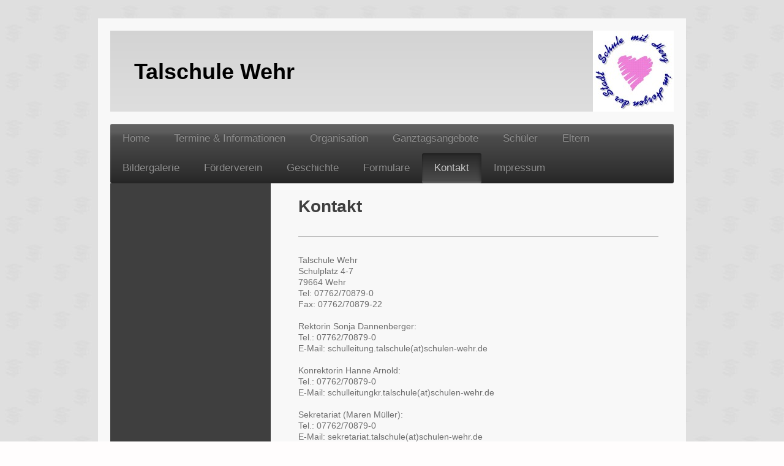

--- FILE ---
content_type: text/html; charset=UTF-8
request_url: https://www.talschule-wehr.de/kontakt/
body_size: 5972
content:
<!DOCTYPE html>
<html lang="de"  ><head prefix="og: http://ogp.me/ns# fb: http://ogp.me/ns/fb# business: http://ogp.me/ns/business#">
    <meta http-equiv="Content-Type" content="text/html; charset=utf-8"/>
    <meta name="generator" content="IONOS MyWebsite"/>
        
    <link rel="dns-prefetch" href="//cdn.website-start.de/"/>
    <link rel="dns-prefetch" href="//105.mod.mywebsite-editor.com"/>
    <link rel="dns-prefetch" href="https://105.sb.mywebsite-editor.com/"/>
    <link rel="shortcut icon" href="//cdn.website-start.de/favicon.ico"/>
        <title>Talschule Wehr - Kontakt</title>
    <style type="text/css">@media screen and (max-device-width: 1024px) {.diyw a.switchViewWeb {display: inline !important;}}</style>
    <style type="text/css">@media screen and (min-device-width: 1024px) {
            .mediumScreenDisabled { display:block }
            .smallScreenDisabled { display:block }
        }
        @media screen and (max-device-width: 1024px) { .mediumScreenDisabled { display:none } }
        @media screen and (max-device-width: 568px) { .smallScreenDisabled { display:none } }
                @media screen and (min-width: 1024px) {
            .mobilepreview .mediumScreenDisabled { display:block }
            .mobilepreview .smallScreenDisabled { display:block }
        }
        @media screen and (max-width: 1024px) { .mobilepreview .mediumScreenDisabled { display:none } }
        @media screen and (max-width: 568px) { .mobilepreview .smallScreenDisabled { display:none } }</style>
    <meta name="viewport" content="width=device-width, initial-scale=1, maximum-scale=1, minimal-ui"/>

<meta name="format-detection" content="telephone=no"/>
        <meta name="keywords" content="Schule, Schüler, Lehrer, Angebot, Fächer, lernen, Unterricht, Projekte, Tradition"/>
            <meta name="description" content="Talschule Wehr in Wehr ist eine Schule mit Tradition, in der schon die Eltern unserer Schüler unterrichtet wurden. Das Kollegium berücksichtigt im Unterricht vielseitige Methoden und Formen des Lernens."/>
            <meta name="robots" content="index,follow"/>
        <link href="//cdn.website-start.de/templates/2000/style.css?1763478093678" rel="stylesheet" type="text/css"/>
    <link href="https://www.talschule-wehr.de/s/style/theming.css?1707424888" rel="stylesheet" type="text/css"/>
    <link href="//cdn.website-start.de/app/cdn/min/group/web.css?1763478093678" rel="stylesheet" type="text/css"/>
<link href="//cdn.website-start.de/app/cdn/min/moduleserver/css/de_DE/common,shoppingbasket?1763478093678" rel="stylesheet" type="text/css"/>
    <link href="//cdn.website-start.de/app/cdn/min/group/mobilenavigation.css?1763478093678" rel="stylesheet" type="text/css"/>
    <link href="https://105.sb.mywebsite-editor.com/app/logstate2-css.php?site=851159454&amp;t=1768641743" rel="stylesheet" type="text/css"/>

<script type="text/javascript">
    /* <![CDATA[ */
var stagingMode = '';
    /* ]]> */
</script>
<script src="https://105.sb.mywebsite-editor.com/app/logstate-js.php?site=851159454&amp;t=1768641743"></script>

    <link href="//cdn.website-start.de/templates/2000/print.css?1763478093678" rel="stylesheet" media="print" type="text/css"/>
    <script type="text/javascript">
    /* <![CDATA[ */
    var systemurl = 'https://105.sb.mywebsite-editor.com/';
    var webPath = '/';
    var proxyName = '';
    var webServerName = 'www.talschule-wehr.de';
    var sslServerUrl = 'https://www.talschule-wehr.de';
    var nonSslServerUrl = 'http://www.talschule-wehr.de';
    var webserverProtocol = 'http://';
    var nghScriptsUrlPrefix = '//105.mod.mywebsite-editor.com';
    var sessionNamespace = 'DIY_SB';
    var jimdoData = {
        cdnUrl:  '//cdn.website-start.de/',
        messages: {
            lightBox: {
    image : 'Bild',
    of: 'von'
}

        },
        isTrial: 0,
        pageId: 16416    };
    var script_basisID = "851159454";

    diy = window.diy || {};
    diy.web = diy.web || {};

        diy.web.jsBaseUrl = "//cdn.website-start.de/s/build/";

    diy.context = diy.context || {};
    diy.context.type = diy.context.type || 'web';
    /* ]]> */
</script>

<script type="text/javascript" src="//cdn.website-start.de/app/cdn/min/group/web.js?1763478093678" crossorigin="anonymous"></script><script type="text/javascript" src="//cdn.website-start.de/s/build/web.bundle.js?1763478093678" crossorigin="anonymous"></script><script type="text/javascript" src="//cdn.website-start.de/app/cdn/min/group/mobilenavigation.js?1763478093678" crossorigin="anonymous"></script><script src="//cdn.website-start.de/app/cdn/min/moduleserver/js/de_DE/common,shoppingbasket?1763478093678"></script>
<script type="text/javascript" src="https://cdn.website-start.de/proxy/apps/the5mu/resource/dependencies/"></script><script type="text/javascript">
                    if (typeof require !== 'undefined') {
                        require.config({
                            waitSeconds : 10,
                            baseUrl : 'https://cdn.website-start.de/proxy/apps/the5mu/js/'
                        });
                    }
                </script><script type="text/javascript" src="//cdn.website-start.de/app/cdn/min/group/pfcsupport.js?1763478093678" crossorigin="anonymous"></script>    <meta property="og:type" content="business.business"/>
    <meta property="og:url" content="https://www.talschule-wehr.de/kontakt/"/>
    <meta property="og:title" content="Talschule Wehr - Kontakt"/>
            <meta property="og:description" content="Talschule Wehr in Wehr ist eine Schule mit Tradition, in der schon die Eltern unserer Schüler unterrichtet wurden. Das Kollegium berücksichtigt im Unterricht vielseitige Methoden und Formen des Lernens."/>
                <meta property="og:image" content="https://www.talschule-wehr.de/s/misc/logo.jpg?t=1765215338"/>
        <meta property="business:contact_data:country_name" content="Deutschland"/>
    
    
    
    
    
    
    
    
</head>


<body class="body diyBgActive  cc-pagemode-default diyfeSidebarLeft diy-market-de_DE" data-pageid="16416" id="page-16416">
    
    <div class="diyw">
        <div class="diyweb">
	<div class="diyfeMobileNav">
		
<nav id="diyfeMobileNav" class="diyfeCA diyfeCA2" role="navigation">
    <a title="Navigation aufklappen/zuklappen">Navigation aufklappen/zuklappen</a>
    <ul class="mainNav1"><li class=" hasSubNavigation"><a data-page-id="16408" href="https://www.talschule-wehr.de/" class=" level_1"><span>Home</span></a></li><li class=" hasSubNavigation"><a data-page-id="16410" href="https://www.talschule-wehr.de/termine-informationen/" class=" level_1"><span>Termine &amp; Informationen</span></a><span class="diyfeDropDownSubOpener">&nbsp;</span><div class="diyfeDropDownSubList diyfeCA diyfeCA3"><ul class="mainNav2"><li class=" hasSubNavigation"><a data-page-id="24861" href="https://www.talschule-wehr.de/termine-informationen/ferienpläne/" class=" level_2"><span>Ferienpläne</span></a></li></ul></div></li><li class=" hasSubNavigation"><a data-page-id="16411" href="https://www.talschule-wehr.de/organisation/" class=" level_1"><span>Organisation</span></a><span class="diyfeDropDownSubOpener">&nbsp;</span><div class="diyfeDropDownSubList diyfeCA diyfeCA3"><ul class="mainNav2"><li class=" hasSubNavigation"><a data-page-id="1241157" href="https://www.talschule-wehr.de/organisation/schulsozialarbeit/" class=" level_2"><span>Schulsozialarbeit</span></a></li></ul></div></li><li class=" hasSubNavigation"><a data-page-id="424142" href="https://www.talschule-wehr.de/ganztagsangebote/" class=" level_1"><span>Ganztagsangebote</span></a><span class="diyfeDropDownSubOpener">&nbsp;</span><div class="diyfeDropDownSubList diyfeCA diyfeCA3"><ul class="mainNav2"><li class=" hasSubNavigation"><a data-page-id="424143" href="https://www.talschule-wehr.de/ganztagsangebote/randzeitbetreuung/" class=" level_2"><span>Randzeitbetreuung</span></a></li><li class=" hasSubNavigation"><a data-page-id="424145" href="https://www.talschule-wehr.de/ganztagsangebote/hort-bing/" class=" level_2"><span>Hort BING</span></a></li><li class=" hasSubNavigation"><a data-page-id="424146" href="https://www.talschule-wehr.de/ganztagsangebote/arbeitsgemeinschaften/" class=" level_2"><span>Arbeitsgemeinschaften</span></a></li><li class=" hasSubNavigation"><a data-page-id="25626" href="https://www.talschule-wehr.de/ganztagsangebote/schulchöre/" class=" level_2"><span>Schulchöre</span></a></li></ul></div></li><li class=" hasSubNavigation"><a data-page-id="16412" href="https://www.talschule-wehr.de/schüler/" class=" level_1"><span>Schüler</span></a></li><li class=" hasSubNavigation"><a data-page-id="16413" href="https://www.talschule-wehr.de/eltern/" class=" level_1"><span>Eltern</span></a><span class="diyfeDropDownSubOpener">&nbsp;</span><div class="diyfeDropDownSubList diyfeCA diyfeCA3"><ul class="mainNav2"><li class=" hasSubNavigation"><a data-page-id="26501" href="https://www.talschule-wehr.de/eltern/elternratgeber/" class=" level_2"><span>Elternratgeber</span></a></li></ul></div></li><li class=" hasSubNavigation"><a data-page-id="16409" href="https://www.talschule-wehr.de/bildergalerie/" class=" level_1"><span>Bildergalerie</span></a><span class="diyfeDropDownSubOpener">&nbsp;</span><div class="diyfeDropDownSubList diyfeCA diyfeCA3"><ul class="mainNav2"><li class=" hasSubNavigation"><a data-page-id="26832" href="https://www.talschule-wehr.de/bildergalerie/bilderarchiv/" class=" level_2"><span>Bilderarchiv</span></a></li></ul></div></li><li class=" hasSubNavigation"><a data-page-id="1284087" href="https://www.talschule-wehr.de/förderverein/" class=" level_1"><span>Förderverein</span></a><span class="diyfeDropDownSubOpener">&nbsp;</span><div class="diyfeDropDownSubList diyfeCA diyfeCA3"><ul class="mainNav2"><li class=" hasSubNavigation"><a data-page-id="1428814" href="https://www.talschule-wehr.de/förderverein/aktionen-förderverein/" class=" level_2"><span>Aktionen Förderverein</span></a></li></ul></div></li><li class=" hasSubNavigation"><a data-page-id="16415" href="https://www.talschule-wehr.de/geschichte/" class=" level_1"><span>Geschichte</span></a><span class="diyfeDropDownSubOpener">&nbsp;</span><div class="diyfeDropDownSubList diyfeCA diyfeCA3"><ul class="mainNav2"><li class=" hasSubNavigation"><a data-page-id="26831" href="https://www.talschule-wehr.de/geschichte/geschichte-der-talschule/" class=" level_2"><span>Geschichte der Talschule</span></a></li><li class=" hasSubNavigation"><a data-page-id="26833" href="https://www.talschule-wehr.de/geschichte/statistik/" class=" level_2"><span>Statistik</span></a></li></ul></div></li><li class=" hasSubNavigation"><a data-page-id="1140038" href="https://www.talschule-wehr.de/formulare/" class=" level_1"><span>Formulare</span></a></li><li class="current hasSubNavigation"><a data-page-id="16416" href="https://www.talschule-wehr.de/kontakt/" class="current level_1"><span>Kontakt</span></a></li><li class=" hasSubNavigation"><a data-page-id="16431" href="https://www.talschule-wehr.de/impressum/" class=" level_1"><span>Impressum</span></a></li></ul></nav>
	</div>
	<div class="diywebEmotionHeader">
		<div class="diywebLiveArea">
			<div class="diywebMainGutter">

				<div class="diyfeGE">
					<div class="diywebGutter">
						
<style type="text/css" media="all">
.diyw div#emotion-header {
        max-width: 920px;
        max-height: 132px;
                background: #cccccc;
    }

.diyw div#emotion-header-title-bg {
    left: 0%;
    top: 20%;
    width: 54.29%;
    height: 31%;

    background-color: #cccccc;
    opacity: 0.00;
    filter: alpha(opacity = 0);
    }
.diyw img#emotion-header-logo {
    left: 85.65%;
    top: 0.00%;
    background: transparent;
            width: 14.13%;
        height: 98.48%;
                border: 1px solid #ffffff;
        padding: 0px;
        }

.diyw div#emotion-header strong#emotion-header-title {
    left: 5%;
    top: 20%;
    color: #000000;
        font: normal bold 36px/120% Verdana, Geneva, sans-serif;
}

.diyw div#emotion-no-bg-container{
    max-height: 132px;
}

.diyw div#emotion-no-bg-container .emotion-no-bg-height {
    margin-top: 14.35%;
}
</style>
<div id="emotion-header" data-action="loadView" data-params="active" data-imagescount="1">
            <img src="https://www.talschule-wehr.de/s/img/emotionheader.png?1554194463.920px.132px" id="emotion-header-img" alt=""/>
            
        <div id="ehSlideshowPlaceholder">
            <div id="ehSlideShow">
                <div class="slide-container">
                                        <div style="background-color: #cccccc">
                            <img src="https://www.talschule-wehr.de/s/img/emotionheader.png?1554194463.920px.132px" alt=""/>
                        </div>
                                    </div>
            </div>
        </div>


        <script type="text/javascript">
        //<![CDATA[
                diy.module.emotionHeader.slideShow.init({ slides: [{"url":"https:\/\/www.talschule-wehr.de\/s\/img\/emotionheader.png?1554194463.920px.132px","image_alt":"","bgColor":"#cccccc"}] });
        //]]>
        </script>

    
                        <a href="https://www.talschule-wehr.de/">
        
                    <img id="emotion-header-logo" src="https://www.talschule-wehr.de/s/misc/logo.jpg?t=1765215339" alt=""/>
        
                    </a>
            
                  	<div id="emotion-header-title-bg"></div>
    
            <strong id="emotion-header-title" style="text-align: left">Talschule Wehr</strong>
                    <div class="notranslate">
                <svg xmlns="http://www.w3.org/2000/svg" version="1.1" id="emotion-header-title-svg" viewBox="0 0 920 132" preserveAspectRatio="xMinYMin meet"><text style="font-family:Verdana, Geneva, sans-serif;font-size:36px;font-style:normal;font-weight:bold;fill:#000000;line-height:1.2em;"><tspan x="0" style="text-anchor: start" dy="0.95em">Talschule Wehr</tspan></text></svg>
            </div>
            
    
    <script type="text/javascript">
    //<![CDATA[
    (function ($) {
        function enableSvgTitle() {
                        var titleSvg = $('svg#emotion-header-title-svg'),
                titleHtml = $('#emotion-header-title'),
                emoWidthAbs = 920,
                emoHeightAbs = 132,
                offsetParent,
                titlePosition,
                svgBoxWidth,
                svgBoxHeight;

                        if (titleSvg.length && titleHtml.length) {
                offsetParent = titleHtml.offsetParent();
                titlePosition = titleHtml.position();
                svgBoxWidth = titleHtml.width();
                svgBoxHeight = titleHtml.height();

                                titleSvg.get(0).setAttribute('viewBox', '0 0 ' + svgBoxWidth + ' ' + svgBoxHeight);
                titleSvg.css({
                   left: Math.roundTo(100 * titlePosition.left / offsetParent.width(), 3) + '%',
                   top: Math.roundTo(100 * titlePosition.top / offsetParent.height(), 3) + '%',
                   width: Math.roundTo(100 * svgBoxWidth / emoWidthAbs, 3) + '%',
                   height: Math.roundTo(100 * svgBoxHeight / emoHeightAbs, 3) + '%'
                });

                titleHtml.css('visibility','hidden');
                titleSvg.css('visibility','visible');
            }
        }

        
            var posFunc = function($, overrideSize) {
                var elems = [], containerWidth, containerHeight;
                                    elems.push({
                        selector: '#emotion-header-title',
                        overrideSize: true,
                        horPos: 6,
                        vertPos: 50                    });
                    lastTitleWidth = $('#emotion-header-title').width();
                                                elems.push({
                    selector: '#emotion-header-title-bg',
                    horPos: 0,
                    vertPos: 62.77                });
                                
                containerWidth = parseInt('920');
                containerHeight = parseInt('132');

                for (var i = 0; i < elems.length; ++i) {
                    var el = elems[i],
                        $el = $(el.selector),
                        pos = {
                            left: el.horPos,
                            top: el.vertPos
                        };
                    if (!$el.length) continue;
                    var anchorPos = $el.anchorPosition();
                    anchorPos.$container = $('#emotion-header');

                    if (overrideSize === true || el.overrideSize === true) {
                        anchorPos.setContainerSize(containerWidth, containerHeight);
                    } else {
                        anchorPos.setContainerSize(null, null);
                    }

                    var pxPos = anchorPos.fromAnchorPosition(pos),
                        pcPos = anchorPos.toPercentPosition(pxPos);

                    var elPos = {};
                    if (!isNaN(parseFloat(pcPos.top)) && isFinite(pcPos.top)) {
                        elPos.top = pcPos.top + '%';
                    }
                    if (!isNaN(parseFloat(pcPos.left)) && isFinite(pcPos.left)) {
                        elPos.left = pcPos.left + '%';
                    }
                    $el.css(elPos);
                }

                // switch to svg title
                enableSvgTitle();
            };

                        var $emotionImg = jQuery('#emotion-header-img');
            if ($emotionImg.length > 0) {
                // first position the element based on stored size
                posFunc(jQuery, true);

                // trigger reposition using the real size when the element is loaded
                var ehLoadEvTriggered = false;
                $emotionImg.one('load', function(){
                    posFunc(jQuery);
                    ehLoadEvTriggered = true;
                                        diy.module.emotionHeader.slideShow.start();
                                    }).each(function() {
                                        if(this.complete || typeof this.complete === 'undefined') {
                        jQuery(this).load();
                    }
                });

                                noLoadTriggeredTimeoutId = setTimeout(function() {
                    if (!ehLoadEvTriggered) {
                        posFunc(jQuery);
                    }
                    window.clearTimeout(noLoadTriggeredTimeoutId)
                }, 5000);//after 5 seconds
            } else {
                jQuery(function(){
                    posFunc(jQuery);
                });
            }

                        if (jQuery.isBrowser && jQuery.isBrowser.ie8) {
                var longTitleRepositionCalls = 0;
                longTitleRepositionInterval = setInterval(function() {
                    if (lastTitleWidth > 0 && lastTitleWidth != jQuery('#emotion-header-title').width()) {
                        posFunc(jQuery);
                    }
                    longTitleRepositionCalls++;
                    // try this for 5 seconds
                    if (longTitleRepositionCalls === 5) {
                        window.clearInterval(longTitleRepositionInterval);
                    }
                }, 1000);//each 1 second
            }

            }(jQuery));
    //]]>
    </script>

    </div>

					</div>
				</div>

			</div>
		</div>
	</div>

	<div class="diywebNav diywebNavHorizontal diywebNavMain diywebNav1">
		<div class="diywebLiveArea">
			<div class="diywebMainGutter">

				<div class="diyfeGE diyfeCA diyfeCA2">
					<div class="diywebGutter">
						<div class="webnavigation"><ul id="mainNav1" class="mainNav1"><li class="navTopItemGroup_1"><a data-page-id="16408" href="https://www.talschule-wehr.de/" class="level_1"><span>Home</span></a></li><li class="navTopItemGroup_2"><a data-page-id="16410" href="https://www.talschule-wehr.de/termine-informationen/" class="level_1"><span>Termine &amp; Informationen</span></a></li><li class="navTopItemGroup_3"><a data-page-id="16411" href="https://www.talschule-wehr.de/organisation/" class="level_1"><span>Organisation</span></a></li><li class="navTopItemGroup_4"><a data-page-id="424142" href="https://www.talschule-wehr.de/ganztagsangebote/" class="level_1"><span>Ganztagsangebote</span></a></li><li class="navTopItemGroup_5"><a data-page-id="16412" href="https://www.talschule-wehr.de/schüler/" class="level_1"><span>Schüler</span></a></li><li class="navTopItemGroup_6"><a data-page-id="16413" href="https://www.talschule-wehr.de/eltern/" class="level_1"><span>Eltern</span></a></li><li class="navTopItemGroup_7"><a data-page-id="16409" href="https://www.talschule-wehr.de/bildergalerie/" class="level_1"><span>Bildergalerie</span></a></li><li class="navTopItemGroup_8"><a data-page-id="1284087" href="https://www.talschule-wehr.de/förderverein/" class="level_1"><span>Förderverein</span></a></li><li class="navTopItemGroup_9"><a data-page-id="16415" href="https://www.talschule-wehr.de/geschichte/" class="level_1"><span>Geschichte</span></a></li><li class="navTopItemGroup_10"><a data-page-id="1140038" href="https://www.talschule-wehr.de/formulare/" class="level_1"><span>Formulare</span></a></li><li class="navTopItemGroup_11"><a data-page-id="16416" href="https://www.talschule-wehr.de/kontakt/" class="current level_1"><span>Kontakt</span></a></li><li class="navTopItemGroup_12"><a data-page-id="16431" href="https://www.talschule-wehr.de/impressum/" class="level_1"><span>Impressum</span></a></li></ul></div>
					</div>
				</div>

			</div>
		</div>
	</div>

	<div class="diywebContent">
		<div class="diywebLiveArea">
			<div class="diywebMainGutter">

				<div class="diyfeGridGroup diyfeCA diyfeCA1">

					<div class="diywebMain diyfeGE">
						<div class="diywebGutter">
							
        <div id="content_area">
        	<div id="content_start"></div>
        	
        
        <div id="matrix_17467" class="sortable-matrix" data-matrixId="17467"><div class="n module-type-header diyfeLiveArea "> <h1><span class="diyfeDecoration">Kontakt</span></h1> </div><div class="n module-type-hr diyfeLiveArea "> <div style="padding: 0px 0px">
    <div class="hr"></div>
</div>
 </div><div class="n module-type-text diyfeLiveArea "> <p>Talschule Wehr</p>
<p>Schulplatz 4-7</p>
<p>79664 Wehr</p>
<p>Tel: 07762/70879-0</p>
<p>Fax: 07762/70879-22</p>
<p> </p>
<p>Rektorin Sonja Dannenberger:</p>
<p>Tel.: 07762/70879-0</p>
<p>E-Mail: schulleitung.talschule(at)schulen-wehr.de</p>
<p> </p>
<p>Konrektorin Hanne Arnold:</p>
<p>Tel.: 07762/70879-0</p>
<p>E-Mail: schulleitungkr.talschule(at)schulen-wehr.de</p>
<p> </p>
<p>Sekretariat (Maren Müller):</p>
<p>Tel.: 07762/70879-0</p>
<p>E-Mail: sekretariat.talschule(at)schulen-wehr.de</p>
<p>9:30 Uhr - 11:30 Uhr (montags bis freitags)</p> </div><div class="n module-type-text diyfeLiveArea "> <p><strong>Weitere Kontakte:</strong></p>
<p>Hausmeister Roland Volz:</p>
<p>Tel.: 07762-70879-15</p>
<p>  </p>
<p>Grundschulförderklasse (Viola Schloz): 07762-70879-14</p>
<p> </p>
<p>Randzeit: 07762-70879-13</p>
<p> </p>
<p>Hort: 07762-70879-20</p> </div></div>
        
        
        </div>
						</div>
					</div>

					<div class="diywebSecondary diyfeCA diyfeCA3 diyfeGE">
						<div class="diywebNav diywebNav23">
							<div class="diywebGutter">
								<div class="webnavigation"></div>
							</div>
						</div>
						<div class="diywebSidebar">
							<div class="diywebGutter">
								<div id="matrix_17457" class="sortable-matrix" data-matrixId="17457"></div>
							</div>
						</div><!-- .diywebSidebar -->
					</div><!-- .diywebSecondary -->

				</div><!-- .diyfeGridGroup -->

			</div><!-- .diywebMainGutter -->
		</div>
	</div><!-- .diywebContent -->

	<div class="diywebFooter">
		<div class="diywebLiveArea">
			<div class="diywebMainGutter">

				<div class="diyfeGE diyfeCA diyfeCA4 diywebPull">
					<div class="diywebGutter">
						<div id="contentfooter">
    <div class="leftrow">
                        <a rel="nofollow" href="javascript:window.print();">
                    <img class="inline" height="14" width="18" src="//cdn.website-start.de/s/img/cc/printer.gif" alt=""/>
                    Druckversion                </a> <span class="footer-separator">|</span>
                <a href="https://www.talschule-wehr.de/sitemap/">Sitemap</a>
                        <br/> © Talschule Wehr
            </div>
    <script type="text/javascript">
        window.diy.ux.Captcha.locales = {
            generateNewCode: 'Neuen Code generieren',
            enterCode: 'Bitte geben Sie den Code ein'
        };
        window.diy.ux.Cap2.locales = {
            generateNewCode: 'Neuen Code generieren',
            enterCode: 'Bitte geben Sie den Code ein'
        };
    </script>
    <div class="rightrow">
                    <span class="loggedout">
                <a rel="nofollow" id="login" href="https://login.1and1-editor.com/851159454/www.talschule-wehr.de/de?pageId=16416">
                    Login                </a>
            </span>
                <p><a class="diyw switchViewWeb" href="javascript:switchView('desktop');">Webansicht</a><a class="diyw switchViewMobile" href="javascript:switchView('mobile');">Mobile-Ansicht</a></p>
                <span class="loggedin">
            <a rel="nofollow" id="logout" href="https://105.sb.mywebsite-editor.com/app/cms/logout.php">Logout</a> <span class="footer-separator">|</span>
            <a rel="nofollow" id="edit" href="https://105.sb.mywebsite-editor.com/app/851159454/16416/">Seite bearbeiten</a>
        </span>
    </div>
</div>
            <div id="loginbox" class="hidden">
                <script type="text/javascript">
                    /* <![CDATA[ */
                    function forgotpw_popup() {
                        var url = 'https://passwort.1und1.de/xml/request/RequestStart';
                        fenster = window.open(url, "fenster1", "width=600,height=400,status=yes,scrollbars=yes,resizable=yes");
                        // IE8 doesn't return the window reference instantly or at all.
                        // It may appear the call failed and fenster is null
                        if (fenster && fenster.focus) {
                            fenster.focus();
                        }
                    }
                    /* ]]> */
                </script>
                                <img class="logo" src="//cdn.website-start.de/s/img/logo.gif" alt="IONOS" title="IONOS"/>

                <div id="loginboxOuter"></div>
            </div>
        

					</div>
				</div>

			</div>
		</div>
	</div><!-- .diywebFooter -->

</div><!-- .diyweb -->    </div>

    
    </body>


<!-- rendered at Mon, 08 Dec 2025 18:35:39 +0100 -->
</html>
